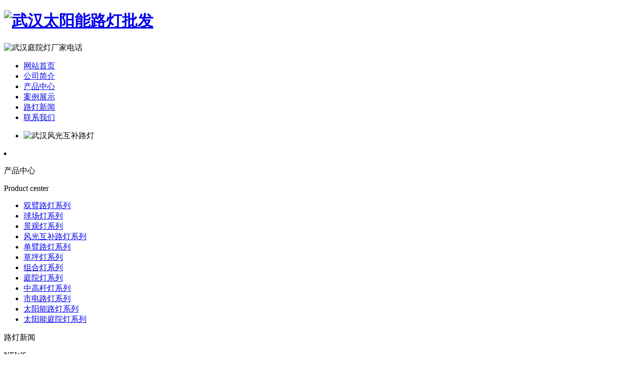

--- FILE ---
content_type: text/html; charset=UTF-8
request_url: http://www.ytgyzm.com/product/subg/491.html
body_size: 2542
content:
<!DOCTYPE html>
<html>
<head>

       <title>单臂路灯-武汉云泰光艺照明电气有限公司</title>
    <meta name="keywords" content="" />
    <meta name="description" content="" />

          

   <meta charset="UTF-8">
   <meta http-equiv="X-UA-Compatible" content="IE=edge,chrome=1" />
   <meta name="renderer" content="webkit" />
   <link rel="stylesheet" href="http://www.ytgyzm.com/wp-content/themes/pc/assets/style/style.css">
   <script type="text/javascript" src="http://www.ytgyzm.com/wp-content/themes/pc/assets/js/jquery.min.js"></script>
   <script type="text/javascript" src="http://www.ytgyzm.com/wp-content/themes/pc/assets/js/jquery.SuperSlide.2.1.1.js"></script>
   <script type="text/javascript" src="http://www.ytgyzm.com/wp-content/themes/pc/assets/js/tongji.js"></script>
</head>

<body> 

 


        <div class="head">
            <div class="main">
                <div class="name">
                    <div>
                        <h1><a href="http://www.ytgyzm.com/"><img src="http://www.ytgyzm.com/wp-content/themes/pc/assets/images/name.png" alt="武汉太阳能路灯批发"></a></h1>
                    </div>
                </div>
                <div class="tel">
                    <img src="http://www.ytgyzm.com/wp-content/themes/pc/assets/images/tel.png" alt="武汉庭院灯厂家电话">
                </div>
            </div>
        </div>



        <div class="nav">
            <ul>
                 <li><a href="http://www.ytgyzm.com/">网站首页</a></li>
<li><a rel="nofollow" href="http://www.ytgyzm.com/about/">公司简介</a></li>
<li class="current-post-ancestor"><a href="http://www.ytgyzm.com/product/">产品中心</a></li>
<li><a href="http://www.ytgyzm.com/cases/">案例展示</a></li>
<li><a href="http://www.ytgyzm.com/news/">路灯新闻</a></li>
<li><a rel="nofollow" href="http://www.ytgyzm.com/contact/">联系我们</a></li>
            </ul>
        </div>


 
 
    

 
        <div id="slideBox" class="slideBox">
            <div class="bd">
                <ul>
                                    <li><img src="/wp-content/uploads/2024/07/2e6b4b5ad2160308163cc90abe667812.jpg" alt="武汉风光互补路灯"/></li>
                  
                </ul>
            </div>
            <div class="hd">
                                    <li></li>
                      
            </div>
        </div>    



    <div class="inside-pages">
          



 <div class="left">
    <div class="pro-list">
         <div class="tit">
            <p>
                产品中心
            </p>
            <span>
                Product center
            </span>
         </div>
         <div class="box">
            <ul>
              
               	<li class="cat-item cat-item-15"><a href="http://www.ytgyzm.com/product/subk/">双臂路灯系列</a>
</li>
	<li class="cat-item cat-item-14"><a href="http://www.ytgyzm.com/product/subj/">球场灯系列</a>
</li>
	<li class="cat-item cat-item-13"><a href="http://www.ytgyzm.com/product/subi/">景观灯系列</a>
</li>
	<li class="cat-item cat-item-12"><a href="http://www.ytgyzm.com/product/subh/">风光互补路灯系列</a>
</li>
	<li class="cat-item cat-item-11"><a href="http://www.ytgyzm.com/product/subg/">单臂路灯系列</a>
</li>
	<li class="cat-item cat-item-10"><a href="http://www.ytgyzm.com/product/subf/">草坪灯系列</a>
</li>
	<li class="cat-item cat-item-9"><a href="http://www.ytgyzm.com/product/sube/">组合灯系列</a>
</li>
	<li class="cat-item cat-item-7"><a href="http://www.ytgyzm.com/product/subd/">庭院灯系列</a>
</li>
	<li class="cat-item cat-item-6"><a href="http://www.ytgyzm.com/product/subc/">中高杆灯系列</a>
</li>
	<li class="cat-item cat-item-5"><a href="http://www.ytgyzm.com/product/subb/">市电路灯系列</a>
</li>
	<li class="cat-item cat-item-4"><a href="http://www.ytgyzm.com/product/suba/">太阳能路灯系列</a>
</li>
	<li class="cat-item cat-item-16"><a href="http://www.ytgyzm.com/product/subl/">太阳能庭院灯系列</a>
</li>
 
            </ul>
             
         </div>
    </div>

    <div class="quick news-quick">
        <div class="tit">
            <p>
                路灯新闻
            </p>
            <span>
                NEWS
            </span>
        </div>
        <ul>
            
                            
                             <li>
                <a href="http://www.ytgyzm.com/news/924.html">庭院灯安装方式全解析</a>
            </li>
                             <li>
                <a href="http://www.ytgyzm.com/news/922.html">湖北庭院灯厂家，点亮美好生活的小夜曲</a>
            </li>
                             <li>
                <a href="http://www.ytgyzm.com/news/919.html">武汉单臂路灯厂家教你如何挑选适合的单臂路灯</a>
            </li>
                             <li>
                <a href="http://www.ytgyzm.com/news/917.html">湖北景观太阳能路灯的照射距离</a>
            </li>
                             <li>
                <a href="http://www.ytgyzm.com/news/914.html">市电互补太阳能路灯，为城市的绿色发展贡献力量</a>
            </li>
                
              

        </ul>
    </div>

    <div class="quick">
        <div class="tit">
            <div>
                <p>
                    联系我们
                </p>
                <span>
                    CONTACT US
                </span>
            </div>

        </div>
        <div class="info">
            <h4>
               武汉云泰光艺照明电气有限公司            </h4>
            <p>
               联系人：张经理<br />
电   话：18627798582<br />
微   信：15623319988<br />
座   机：027-81295928<br />
地   址：武汉市江夏区关山桥纸金路北22号(中国石油加油站《纸金路》)斜对面<br />

​            </p>
        </div>
    </div>
</div>
        <div class="right">
           <div class="title-bar">
               <h4>
                  单臂路灯系列               </h4>
                 <div class="crumbs">

         <p>
             当前位置：
         </p>
         <a href="http://www.ytgyzm.com/">首页</a><a href="http://www.ytgyzm.com/product/">产品中心</a><a href="http://www.ytgyzm.com/product/subg/">单臂路灯系列</a><a href="http://www.ytgyzm.com/product/subg/491.html">单臂路灯</a>     </div>              
           </div>
             <div class="detailed">
 	<div class="detail-intro">
 		<div class="tit">
 			<p>单臂路灯</p>
 			 <span>
 			     信息来源：http://www.ytgyzm.com/	 作者：武汉云泰光艺照明电气有限公司	 发布时间：2024-07-03 			 </span>
 		</div>
 		<div class="intro">
 		 
 		  	        <img src="http://www.ytgyzm.com/wp-content/uploads/2024/07/f3ccdd27d2000e3f9255a7e3e2c48800-4.jpg" alt="单臂路灯">
 		 			 		</div>
 	</div>

 </div>


 		 			


            <div class="fy">
                 <p> 上一篇： <a href="http://www.ytgyzm.com/product/subg/488.html" rel="prev"> 单臂路灯</a></p>
                <p>下一篇：</p>
                                 <a class="return"  href="http://www.ytgyzm.com/product/subg/">返回列表</a>
            </div>


 


         
        </div>
    </div>

 


	  

       <div class="footer">
            <div class="main">
                <div class="left">
                     <div class="name">
                        <img src="http://www.ytgyzm.com/wp-content/themes/pc/assets/images/name02.png" alt="湖北风光互补路灯">
                     </div>
                     <div class="tel">
                        <p>
                            服务热线：
                            <span>
                                18627798582<br />15623319988<br />027-81295928                            </span>
                        </p>
                        <p>
                            地址：武汉市江夏区关山桥纸金路北22号(中国石油加油站《纸金路》)斜对面                        </p>

                     </div>
                </div>
                <div class="middle">
                    <h4>云泰光艺主营<strong>太阳能路灯</strong>、<strong>景观灯</strong>、庭院灯、风光互补路灯等产品</h4>
                    <h4>快速导航</h4>
                    
                    <ul class="ul1">
                       
                     	<li class="cat-item cat-item-15"><a href="http://www.ytgyzm.com/product/subk/">双臂路灯系列</a>
</li>
	<li class="cat-item cat-item-14"><a href="http://www.ytgyzm.com/product/subj/">球场灯系列</a>
</li>
	<li class="cat-item cat-item-13"><a href="http://www.ytgyzm.com/product/subi/">景观灯系列</a>
</li>
	<li class="cat-item cat-item-12"><a href="http://www.ytgyzm.com/product/subh/">风光互补路灯系列</a>
</li>
	<li class="cat-item cat-item-11"><a href="http://www.ytgyzm.com/product/subg/">单臂路灯系列</a>
</li>
	<li class="cat-item cat-item-10"><a href="http://www.ytgyzm.com/product/subf/">草坪灯系列</a>
</li>
	<li class="cat-item cat-item-9"><a href="http://www.ytgyzm.com/product/sube/">组合灯系列</a>
</li>
	<li class="cat-item cat-item-7"><a href="http://www.ytgyzm.com/product/subd/">庭院灯系列</a>
</li>
	<li class="cat-item cat-item-6"><a href="http://www.ytgyzm.com/product/subc/">中高杆灯系列</a>
</li>
	<li class="cat-item cat-item-5"><a href="http://www.ytgyzm.com/product/subb/">市电路灯系列</a>
</li>
	<li class="cat-item cat-item-4"><a href="http://www.ytgyzm.com/product/suba/">太阳能路灯系列</a>
</li>
	<li class="cat-item cat-item-16"><a href="http://www.ytgyzm.com/product/subl/">太阳能庭院灯系列</a>
</li>
 
                    </ul>
                    
                </div>
                <div class="ewm">
                   
                                            <div>
                             <img src="/wp-content/uploads/2024/07/6d9305e147d9eb5cf7a3cb57fb59c43a.png" alt="武汉路灯工程厂家微信">
                             <p>扫一扫立即咨询</p>
                        </div>
                                             <div>
                             <img src="/wp-content/uploads/2024/07/4377a1e626d4129d2e4b9fa203bda6d5.png" alt="武汉路灯工程厂家微信">
                             <p>扫一扫立即咨询</p>
                        </div>
                          


                </div>
            </div>
            <div class="copyright">
                <p>
                    武汉云泰光艺照明电气有限公司    <a href="https://beian.miit.gov.cn/" rel="nofollow" target="_blank">鄂ICP备17006066号-1</a>
					<a href="http://www.ytgyzm.com/sitemap.xml"  target="_blank">网站地图</a>
					<a rel="nofollow" target="_blank" href="http://tongji.xinruids.com/" >流量统计</a>
                </p>
            </div>
        </div>






            



     



</body>



</html>